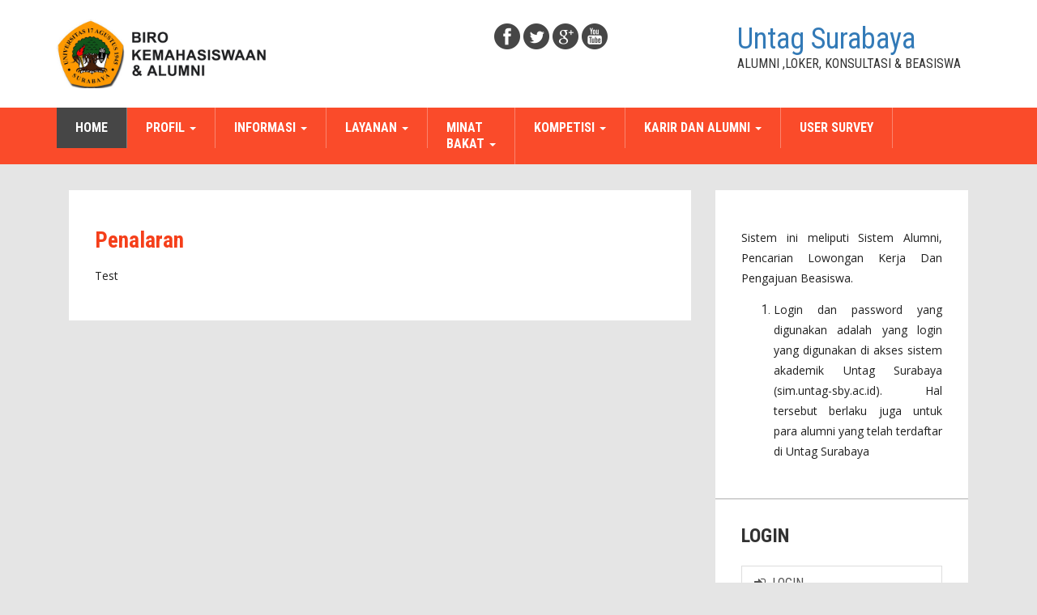

--- FILE ---
content_type: text/html; charset=UTF-8
request_url: https://kemahasiswaan.untag-sby.ac.id/web/halamanstatis/penalaran
body_size: 5528
content:
<!--
Author: W3layouts
Author URL: http://w3layouts.com
License: Creative Commons Attribution 3.0 Unported
License URL: http://creativecommons.org/licenses/by/3.0/
-->
<!DOCTYPE HTML>
<html>

<head>
	<title>B.K.A - BIRO KEMAHASISWAAN DAN ALUMNI</title>
	<meta name="viewport" content="width=device-width, initial-scale=1">
	<meta http-equiv="Content-Type" content="text/html; charset=utf-8" />
	<meta name="keywords" content="SISTEM KEMAHASISWAAN" />
	<script type="applijewelleryion/x-javascript"> addEventListener("load", function() { setTimeout(hideURLbar, 0); }, false); function hideURLbar(){ window.scrollTo(0,1); } </script>
	<link href="https://kemahasiswaan.untag-sby.ac.id/assets/bisnis/css/bootstrap.css" rel='stylesheet' type='text/css' />
	<!-- Custom Theme files -->
	<link href='//fonts.googleapis.com/css?family=Roboto+Condensed:400,700' rel='stylesheet' type='text/css'>
	<link href='//fonts.googleapis.com/css?family=Open+Sans' rel='stylesheet' type='text/css'>
	<link href="https://kemahasiswaan.untag-sby.ac.id/assets/bisnis/css/style.css" rel='stylesheet' type='text/css' />
	<link rel="stylesheet" href="https://kemahasiswaan.untag-sby.ac.id/assets/font-awesome-4.7.0/css/font-awesome.min.css">

	<script src="https://kemahasiswaan.untag-sby.ac.id/assets/bisnis/js/jquery-1.11.1.min.js"></script>
	<script src="https://kemahasiswaan.untag-sby.ac.id/assets/bisnis/js/bootstrap.min.js"></script>
	<meta property="og:image" content="https://kemahasiswaan.untag-sby.ac.id/assets/bisnis/images/untag.png">
	<meta name="google-site-verification" content="nOCi4a1CO4y9NErSaPcc_ueeECrFqLEuXUd0dBa_1Kk" />
</head>

<body>
	<link itemprop="thumbnailUrl" href="https://kemahasiswaan.untag-sby.ac.id/assets/bisnis/images/untag.png"> <span itemprop="thumbnail" itemscope itemtype="http://schema.org/ImageObject">
		<link itemprop="url" href="https://kemahasiswaan.untag-sby.ac.id/assets/bisnis/images/untag.png">
	</span>
	<!--start-main-->
	<div class="header">
		<div class="header-top">
			<div class="container">
				<div class="logo">
					<a href="web"><img src="https://kemahasiswaan.untag-sby.ac.id/assets/bisnis/images/untag.jpg" width="300" class="img-responsive" alt="" /></a>
				</div>
				<div class="social">
					<a>
						<h1>Untag Surabaya</h1>
					</a>
					<SPAN><SPAN>ALUMNI ,LOKER, KONSULTASI & BEASISWA</SPAN></SPAN>

				</div>
				<div class="social">
					<ul>
						<li><a href="#" class="facebook"> </a></li>
						<li><a href="#" class="facebook twitter"> </a></li>
						<li><a href="#" class="facebook chrome"> </a></li>
						<!--  <li><a href="#" class="facebook in"> </a></li>
                <li><a href="#" class="facebook beh"> </a></li>
                <li><a href="#" class="facebook vem"> </a></li> -->
						<li><a href="#" class="facebook yout"> </a></li>
					</ul>
				</div>
				<div class="clearfix"></div>
			</div>
		</div>

		<!--head-bottom-->
		<div class="head-bottom">
			<div class="container">
				<div class="navbar-header">
					<button type="button" class="navbar-toggle collapsed" data-toggle="collapse" data-target="#navbar" aria-expanded="false" aria-controls="navbar">
						<span class="sr-only">Toggle navigation</span>
						<span class="icon-bar"></span>
						<span class="icon-bar"></span>
						<span class="icon-bar"></span>
					</button>
				</div>
				<div id="navbar" class="navbar-collapse collapse">
					<ul class="nav navbar-nav">
						<li class="active"><a href="https://kemahasiswaan.untag-sby.ac.id/web">Home</a></li>
						<!--<li><a href="https://kemahasiswaan.untag-sby.ac.id/web/berita">Berita</a></li>-->


													<li class="dropdown"><a href="#" class="dropdown-toggle" data-toggle="dropdown" role="button" aria-haspopup="true" aria-expanded="false">PROFIL <span class="caret"></span></a>
								<ul class="dropdown-menu">
																				<li>
																									<a href="https://www.canva.com/design/DAGcUj3aUps/hddrvtLvlfe_T9tlhuMOKw/view?utm_content=DAGcUj3aUps&utm_cam">VISI MISI</a>
																							</li>

											<ul class="dropdown" style="list-style-type:none;">
																							</ul>

										




																				<li>
																									<a href="https://www.canva.com/design/DAGaF3GV9kk/1nU7OL6xpEFuHURrkw4mkg/view?utm_content=DAGaF3GV9kk&utm_cam">STRUKTUR ORGANISASI</a>
																							</li>

											<ul class="dropdown" style="list-style-type:none;">
																							</ul>

										




																				<li>
																									<a href="https://www.canva.com/design/DAGcUq4BUq0/FbUZxFB_LRL6fZWIU3-_zQ/view?utm_content=DAGcUq4BUq0&utm_cam">TUPOKSI</a>
																							</li>

											<ul class="dropdown" style="list-style-type:none;">
																							</ul>

										




									




									




									




									




									




									




									




									




									




									




									




									




									




									




									




									




									




									




									




									




									




									




									




									




									




									




									




									




									




									




									




									




									




									




									




									




									




									




									




																	</ul>
							</li>
																		<li class="dropdown"><a href="#" class="dropdown-toggle" data-toggle="dropdown" role="button" aria-haspopup="true" aria-expanded="false">INFORMASI <span class="caret"></span></a>
								<ul class="dropdown-menu">
									




									




									




									




									




									




									




									




									




									




									




									




									




									




									




									




									




									




									




																				<li>
																									<a href="https://kemahasiswaan.untag-sby.ac.id/web/kategori/pengumuman-akad">Pengumuman</a>
																							</li>

											<ul class="dropdown" style="list-style-type:none;">
																							</ul>

										




																				<li>
																									<a href="https://kemahasiswaan.untag-sby.ac.id/web/kategori/berita-akad">Berita</a>
																							</li>

											<ul class="dropdown" style="list-style-type:none;">
																							</ul>

										




									




									




									




																				<li>
																									<a href="https://drive.google.com/drive/folders/1Zx8A_lLjZFT9Xrk8LXXpZPih8YGRgoO8?usp=sharing">Unduh Sertifikat Kegiatan Kemahasiswaan</a>
																							</li>

											<ul class="dropdown" style="list-style-type:none;">
																							</ul>

										




									




									




									




									




									




									




									




									




									




									




									




									




									




																				<li>
																									<a href="https://www.canva.com/design/DAGfhKh4NX8/kcOOs_7poHxrzpwbgcuTaw/view?utm_content=DAGfhKh4NX8&utm_cam">Dokumentasi</a>
																							</li>

											<ul class="dropdown" style="list-style-type:none;">
																							</ul>

										




									




									




									




																	</ul>
							</li>
																		<li class="dropdown"><a href="#" class="dropdown-toggle" data-toggle="dropdown" role="button" aria-haspopup="true" aria-expanded="false">LAYANAN <span class="caret"></span></a>
								<ul class="dropdown-menu">
									




									




									




									




																				<li>
																									<a href="https://kemahasiswaan.untag-sby.ac.id/web/">Layanan Beasiswa</a>
																							</li>

											<ul class="dropdown" style="list-style-type:none;">
																									<li>
														
															<p style="font-family: 'Roboto Condensed', sans-serif;  font-size: 12px;"></span>&nbsp;&nbsp;&nbsp;&nbsp;<a href="https://drive.google.com/drive/folders/1vgQnYNs2pGQqKES_pvFFGYixer0_9-Zv?usp=sharing" style="color:red;">- SK Penerima Beasiswa</a></p>

																											</li>
																									<li>
														
															<p style="font-family: 'Roboto Condensed', sans-serif;  font-size: 12px;"></span>&nbsp;&nbsp;&nbsp;&nbsp;<a href="https://docs.google.com/spreadsheets/d/1OBOEXx-lZT4ScRgDPf3aKpA80vwVeART/edit?usp=sharing&ouid=11351" style="color:red;">- Daftar Penerima Beasiswa</a></p>

																											</li>
																							</ul>

										




									




									




									




									




									




									




									




									




									




																				<li>
																									<a href="https://vt.tiktok.com/ZSM6csMot/">Fasilitas Kegiatan Mahasiswa</a>
																							</li>

											<ul class="dropdown" style="list-style-type:none;">
																							</ul>

										




																				<li>
																									<a href="https://poli.untag-sby.ac.id/">Layanan Kesehatan</a>
																							</li>

											<ul class="dropdown" style="list-style-type:none;">
																							</ul>

										




									




									




																				<li>
																									<a href="https://point.untag-sby.ac.id">Layanan SIMPOINT</a>
																							</li>

											<ul class="dropdown" style="list-style-type:none;">
																									<li>
														
															<p style="font-family: 'Roboto Condensed', sans-serif;  font-size: 12px;"></span>&nbsp;&nbsp;&nbsp;&nbsp;<a href="https://drive.google.com/file/d/14OaFVgJERKHaDBmIj2qrdyvMr-NZikPT/view" style="color:red;">- Unduh Pedoman Simpoint</a></p>

																											</li>
																							</ul>

										




									




									




									




									




									




									




																				<li>
																									<a href="https://sim.untag-sby.ac.id/front/gate/index.php">Layanan Sistem Akademik</a>
																							</li>

											<ul class="dropdown" style="list-style-type:none;">
																							</ul>

										




									




									




																				<li>
																									<a href="https://www.canva.com/design/DAGWgYxTMQQ/mS1V5HA-rqxWx0PmbKYQIQ/view?utm_content=DAGWgYxTMQQ&utm_cam">Layanan Pendampingan Program Unggulan Dikti (PKM, P2MW dan PPK Ormawa)</a>
																							</li>

											<ul class="dropdown" style="list-style-type:none;">
																							</ul>

										




									




									




																				<li>
																									<a href="https://linktr.ee/kemahasiswaanuntagsby">Link Layanan Digital Lengkap</a>
																							</li>

											<ul class="dropdown" style="list-style-type:none;">
																							</ul>

										




									




									




									




																				<li>
																									<a href="https://drive.google.com/file/d/1wz0XfNsKsVf92lZ37d5mofsNtD25XcGU/view">SOP Layanan Kemahasiswaan</a>
																							</li>

											<ul class="dropdown" style="list-style-type:none;">
																							</ul>

										




									




									




									




																				<li>
																									<a href="https://drive.google.com/drive/folders/1Y0yTvymyPHTJY4ZyWoMTWJ6QlMVD1PZ1?usp=sharing">Layanan Apresiasi Mahasiswa Berprestasi</a>
																							</li>

											<ul class="dropdown" style="list-style-type:none;">
																							</ul>

										




									




									




																	</ul>
							</li>
																		<li class="dropdown"><a href="#" class="dropdown-toggle" data-toggle="dropdown" role="button" aria-haspopup="true" aria-expanded="false">MINAT<br>BAKAT <span class="caret"></span></a>
								<ul class="dropdown-menu">
									




									




									




																				<li>
																									<a href="https://www.canva.com/design/DAGcVSTN9Dw/4PqwxQ0uVtQROT9-9IX5ug/view?utm_content=DAGcVSTN9Dw&utm_cam">Organisasi Kemahasiswaan</a>
																							</li>

											<ul class="dropdown" style="list-style-type:none;">
																							</ul>

										




									




									




									




									




									




									




									




									




									




									




									




									




																				<li>
																									<a href="https://drive.google.com/file/d/1G_bU-pmrdgF-hic2oomEcP_b6T8HeIDq/view">Pedoman Kegiatan Ormawa</a>
																							</li>

											<ul class="dropdown" style="list-style-type:none;">
																							</ul>

										




									




									




									




									




									




									




									




									




									




									




																				<li>
																									<a href="https://lookerstudio.google.com/u/0/reporting/a137d95e-a724-4110-8e0d-641ab1824faa/page/pDP0D">Capaian Prestasi Mahasiswa</a>
																							</li>

											<ul class="dropdown" style="list-style-type:none;">
																							</ul>

										




									




																				<li>
																									<a href="https://drive.google.com/drive/folders/1cClvNgzPnoujudJaJS3Mx3NgSq_zsGP1?usp=sharing">SK Orkem 2025</a>
																							</li>

											<ul class="dropdown" style="list-style-type:none;">
																							</ul>

										




									




									




									




									




																				<li>
																									<a href="https://youtube.com/shorts/E2bE5Jc9iPA">LKMM 2025</a>
																							</li>

											<ul class="dropdown" style="list-style-type:none;">
																							</ul>

										




									




																				<li>
																									<a href="https://youtu.be/QXspxCJWLy4">Kewirausahaan</a>
																							</li>

											<ul class="dropdown" style="list-style-type:none;">
																							</ul>

										




									




									




									




									




																				<li>
																									<a href="https://lookerstudio.google.com/reporting/1c96b2af-9e4d-41ca-89f6-197171882d08">Pembinaan Mahasiswa dan Ormawa</a>
																							</li>

											<ul class="dropdown" style="list-style-type:none;">
																							</ul>

										




																	</ul>
							</li>
																		<li class="dropdown"><a href="#" class="dropdown-toggle" data-toggle="dropdown" role="button" aria-haspopup="true" aria-expanded="false">Kompetisi <span class="caret"></span></a>
								<ul class="dropdown-menu">
									




									




									




									




									




									




									




									




									




									




									




									




									




																				<li>
																									<a href="https://kemahasiswaan.untag-sby.ac.id/web/halamanstatis/kompetisi-mahasiswa">Kompetisi Puspresnas</a>
																							</li>

											<ul class="dropdown" style="list-style-type:none;">
																							</ul>

										




									




									




									




									




									




									




									




																				<li>
																									<a href="https://kemahasiswaan.untag-sby.ac.id/web/kategori/tingkat-nasional-akad">Tingkat Nasional</a>
																							</li>

											<ul class="dropdown" style="list-style-type:none;">
																							</ul>

										




																				<li>
																									<a href="https://kemahasiswaan.untag-sby.ac.id/web/kategori/tingkat-internasional-akad">Tingkat Internasional</a>
																							</li>

											<ul class="dropdown" style="list-style-type:none;">
																							</ul>

										




																				<li>
																									<a href="https://docs.google.com/forms/d/e/1FAIpQLSe6RGK24vmvGpA899UvtEbSwW3hhJBQhOS__nCza0PeGwrloQ/viewform">Upload Proposal Seleksi Internal P2MW 2025</a>
																							</li>

											<ul class="dropdown" style="list-style-type:none;">
																							</ul>

										




									




									




									




									




									




									




									




									




									




									




									




									




									




									




									




									




									




									




																	</ul>
							</li>
																		<li class="dropdown"><a href="#" class="dropdown-toggle" data-toggle="dropdown" role="button" aria-haspopup="true" aria-expanded="false">Karir dan Alumni <span class="caret"></span></a>
								<ul class="dropdown-menu">
									




									




									




									




									




									




									




									




									




									




									




									




									




									




									




									




									




									




									




									




									




									




									




									




									




									




									




									




									




									




																				<li>
																									<a href="https://pka.untag-sby.ac.id/">Pengembangan Diri dan Karir</a>
																							</li>

											<ul class="dropdown" style="list-style-type:none;">
																							</ul>

										




									




																				<li>
																									<a href="https://www.youtube.com/live/Ws5cf3acb8Y">Untag Career Fest</a>
																							</li>

											<ul class="dropdown" style="list-style-type:none;">
																							</ul>

										




																				<li>
																									<a href="https://bit.ly/datatracerstudyuntag">Tracer Study</a>
																							</li>

											<ul class="dropdown" style="list-style-type:none;">
																							</ul>

										




									




									




									




																				<li>
																									<a href="https://kemahasiswaan.untag-sby.ac.id/web/wa.me/6285231113842">Daftar Konseling</a>
																							</li>

											<ul class="dropdown" style="list-style-type:none;">
																							</ul>

										




									




									




									




									




																	</ul>
							</li>
																			<li>										<a href="https://zfrmz.com/8gQd2tJSk9gMuCT9z4xd">User Survey</a>
								</li>
																		

					<!--<li><a href="https://kemahasiswaan.untag-sby.ac.id/web/prestasi">Prestasi</a></li>-->




					</ul>

				</div><!--/.nav-collapse -->
			</div>
			</nav>
		</div>
		<!--head-bottom-->
	</div>
	<!-- banner -->

	<!-- technology -->
	<!-- technology -->
<div class="technology-1">
  <div class="container">
    <div class="col-md-9 technology-left">
      <div class="business">
        <div class=" blog-grid2">
          <img src="https://kemahasiswaan.untag-sby.ac.id/uploads/halamanstatis/" class="img-responsive" alt="">
          <div class="blog-text">
            <h5>Penalaran</h5>
            <p><p>Test</p>
</p>
          </div>
        </div>


      </div>
    </div>
    <!-- technology-right -->
    <div class="col-md-3 technology-right-1">
      <div class="blo-top">
        <div class="tech-btm">
          <p align="justify">
            Sistem ini meliputi Sistem Alumni, Pencarian Lowongan Kerja Dan Pengajuan Beasiswa.
          </p>
          <ol>
            <li>
              <p align="justify">Login dan password yang digunakan adalah yang login yang digunakan di akses sistem akademik Untag Surabaya (sim.untag-sby.ac.id). Hal tersebut berlaku juga untuk para alumni yang telah terdaftar di Untag Surabaya</p>
            </li>
          </ol>
        </div>
      </div>

      <div class="blo-top">
        <div class="tech-btm">
          <h4>LOGIN</h4>
          <a class="list-group-item" href="https://kemahasiswaan.untag-sby.ac.id/adminweb"><i class="fa fa-sign-in" aria-hidden="true"></i>&nbsp; LOGIN</a>
          <!--
          <div class="name">
            <div class="login-box-body">
              <p class="login-box-msg">Sign in untuk memulai session anda</p>
              <p class="login-box-msg"><b></b>
              <p>
              <form action="https://kemahasiswaan.untag-sby.ac.id/adminweb" method="post">
                <div class="form-group has-feedback">
                  <input name="user" type="text" class="form-control" placeholder="User ID">
                  <span class="glyphicon glyphicon-lock form-control-feedback"></span>
                </div>
                <div class="form-group has-feedback">
                  <input name="pass" type="password" class="form-control" placeholder="Password">
                  <span class="glyphicon glyphicon-lock form-control-feedback"></span>
                </div>
                <div class="row">
                  <div class="col-xs-8">
                    <div class="checkbox icheck">
                      <label>
                        <input type="checkbox"> ingat saya
                      </label>
                    </div>
                  </div>
           
                  <div class="col-xs-4">
                    <button name="login" type="submit" class="btn btn-warning btn-block btn-flat"><i class="fa fa-sign-in"></i> Sign In</button>
                  </div>
             
                </div>
              </form>

            </div>
          </div>
-->
          <div class="clearfix"> </div>
        </div>
      </div>
      <div class="blo-top">
        <div class="tech-btm">
          <img src="https://kemahasiswaan.untag-sby.ac.id/assets/bisnis/images/untag.png" class="img-responsive" alt="" />
        </div>
      </div>

      <div class="blo-top1">
        <div class="tech-btm">
          <h4>Informasi Paling Dicari </h4>


                      <div class="blog-grids">
              <div class="blog-grid-left">
                <a href="https://kemahasiswaan.untag-sby.ac.id/web/beritadetail/2029">
                  
                    <img class="thumbnail" src="https://kemahasiswaan.untag-sby.ac.id/uploads/berita/BIRO_KEMAHASISWAAN_DAN_ALUMNI_KIP-K.png" width="60" height="60">
                                  </a>
              </div>
              <div class="blog-grid-right">

                <h5><a href="https://kemahasiswaan.untag-sby.ac.id/web/beritadetail/2029">Seleksi Beasiswa KIP Kuliah Merdeka 2024</a> </h5>
              </div>
              <div class="clearfix"> </div>
            </div>
                      <div class="blog-grids">
              <div class="blog-grid-left">
                <a href="https://kemahasiswaan.untag-sby.ac.id/web/beritadetail/2249">
                  
                    <img class="thumbnail" src="https://kemahasiswaan.untag-sby.ac.id/uploads/berita/BKA_Stories_2025_(5)3.png" width="60" height="60">
                                  </a>
              </div>
              <div class="blog-grid-right">

                <h5><a href="https://kemahasiswaan.untag-sby.ac.id/web/beritadetail/2249">Pendaftaran KIP Kuliah Merdeka 2025 di UNTAG Surabaya TELAH DIBUKA!</a> </h5>
              </div>
              <div class="clearfix"> </div>
            </div>
                      <div class="blog-grids">
              <div class="blog-grid-left">
                <a href="https://kemahasiswaan.untag-sby.ac.id/web/beritadetail/1797">
                  
                    <img class="thumbnail" src="https://kemahasiswaan.untag-sby.ac.id/uploads/berita/Snapinsta_app_403976490_2805694299570731_1781547763060098685_n_1080.jpg" width="60" height="60">
                                  </a>
              </div>
              <div class="blog-grid-right">

                <h5><a href="https://kemahasiswaan.untag-sby.ac.id/web/beritadetail/1797">LOMBA ONLINE NASIONAL</a> </h5>
              </div>
              <div class="clearfix"> </div>
            </div>
                      <div class="blog-grids">
              <div class="blog-grid-left">
                <a href="https://kemahasiswaan.untag-sby.ac.id/web/beritadetail/1942">
                  
                    <img class="thumbnail" src="https://kemahasiswaan.untag-sby.ac.id/uploads/berita/WhatsApp_Image_2024-02-05_at_12_55_22_5ab979e3.jpg" width="60" height="60">
                                  </a>
              </div>
              <div class="blog-grid-right">

                <h5><a href="https://kemahasiswaan.untag-sby.ac.id/web/beritadetail/1942">UPLOAD PROPOSAL PKM 2024</a> </h5>
              </div>
              <div class="clearfix"> </div>
            </div>
                      <div class="blog-grids">
              <div class="blog-grid-left">
                <a href="https://kemahasiswaan.untag-sby.ac.id/web/beritadetail/1946">
                  
                    <img class="thumbnail" src="https://kemahasiswaan.untag-sby.ac.id/uploads/berita/PNG_(2).png" width="60" height="60">
                                  </a>
              </div>
              <div class="blog-grid-right">

                <h5><a href="https://kemahasiswaan.untag-sby.ac.id/web/beritadetail/1946">ENTREDEV ROADSHOW</a> </h5>
              </div>
              <div class="clearfix"> </div>
            </div>
                    <div class="clearfix"> </div>
        </div>
      </div>
    </div>


  </div>
  <div class="clearfix"></div>
  <!-- technology-right -->
</div>
</div>
<!-- technology -->	<!-- technology -->
	<!-- footer -->
	<div class="footer">
		<div class="container">
			<div class="col-md-3 footer-left">
				<h6>Hubungi Kami</h6>
				<h4>Biro Kemahasiswaan dan Alumni</h4>
				<p align="justify">Gedung Graha Widya Lantai 1<br>
					Jl. Semolowaru No. 45 Surabaya 60118<br>
					E-mail : kemahasiswaan@untag-sby.ac.id</p>
				<br>



			</div>
			<div class="col-md-5 footer-middle">
				<h6>Fakultas Untag</h6>

				<li><a href="https://fisip.untag-sby.ac.id">FAKULTAS ILMU SOSIAL DAN POLITIK</a></li>
				<li><a href="https://fe.untag-sby.ac.id">FAKULTAS EKONOMI Dan BISNIS</a></li>
				<li><a href="https://fh.untag-sby.ac.id">FAKULTAS HUKUM</a></li>
				<li><a href="https://ft.untag-sby.ac.id">FAKULTAS TEKNIK</a></li>
				<li><a href="https://psikologi.untag-sby.ac.id">FAKULTAS PSIKOLOGI</a></li>
				<li><a href="https://sastra.untag-sby.ac.id">FAKULTAS ILMU BUDAYA</a></li>
				<li><a href="https://fv.untag-sby.ac.id">FAKULTAS VOKASI</a></li>

			</div>
			<div class="col-md-4 footer-right">
				

				<h6>Statistik Pengunjung</h6>
				<p>
					<!--
		<TABLE id="foot-table-list" style="  color: white;">
		<tr> 
		   <td><i class="fa fa-user" aria-hidden="true"></i> Pengunjung Hari ini</td>
		   <td>&nbsp;</td>
		   <td> orang</td>
		</tr>
		<tr>
		   <td><i class="fa fa-group" aria-hidden="true"></i> Total Pengunjung</td> 
		   <td>&nbsp;&nbsp;:&nbsp;&nbsp;</td>
		   <td> orang</td>
		</tr>
		<tr>
		   <td><i class="fa fa-bar-chart" aria-hidden="true"></i> Pengunjung Online</td>
		   <td>&nbsp;&nbsp;:&nbsp;&nbsp;</td>
		   <td> orang</td>
		</tr>
		</TABLE>
		-->

					<!-- Histats.com  (div with counter) -->
				<div id="histats_counter"></div>
				<!-- Histats.com  START  (aync)-->
				<script type="text/javascript">
					var _Hasync = _Hasync || [];
					_Hasync.push(['Histats.start', '1,4785920,4,429,112,75,00011111']);
					_Hasync.push(['Histats.fasi', '1']);
					_Hasync.push(['Histats.track_hits', '']);
					(function() {
						var hs = document.createElement('script');
						hs.type = 'text/javascript';
						hs.async = true;
						hs.src = ('//s10.histats.com/js15_as.js');
						(document.getElementsByTagName('head')[0] || document.getElementsByTagName('body')[0]).appendChild(hs);
					})();
				</script>
				<noscript><a href="/" target="_blank"><img src="//sstatic1.histats.com/0.gif?4785920&101" alt="" border="0"></a></noscript>
				<!-- Histats.com  END  -->
				</p>




			</div>


			<div class="clearfix"></div>
		</div>
	</div>
	<!-- footer -->
	<!-- footer-bottom -->
	<div class="foot-nav">
		<div class="container">
			<ul>

				<div class="clearfix"></div>
			</ul>
		</div>
	</div>
	<!-- footer-bottom -->
	<div class="copyright">
		<div class="container">

			Page rendered in <b>0.0498</b> seconds. Version <b>4.0</b>
			K0pl4kC1 |
			Copyright © 2017
			<p>© 2016 Business_Blog. All rights reserved | Template by <a href="http://w3layouts.com/">W3layouts</a></p>
		</div>
	</div>


</body>

</html>

--- FILE ---
content_type: text/css
request_url: https://kemahasiswaan.untag-sby.ac.id/assets/bisnis/css/style.css
body_size: 4740
content:
/*--
Author: W3layouts
Author URL: http://w3layouts.com
License: Creative Commons Attribution 3.0 Unported
License URL: http://creativecommons.org/licenses/by/3.0/
--*/

html,
body {
    font-family: 'Roboto Condensed', sans-serif;
    font-size: 100%;
    background: #e5e5e5;
}

body a,
.grid_1,
plan_1,
plan_1.one,
plan_1.two,
i.icon1,
i.icon2,
i.icon3,
i.icon4,
i.icon5,
i.icon6 {
    transition: 0.5s all;
    -webkit-transition: 0.5s all;
    -moz-transition: 0.5s all;
    -o-transition: 0.5s all;
    -ms-transition: 0.5s all;
}

@font-face {
    font-family: 'Raleway-Regular';
    src: url(../fonts/Raleway-Regular.ttf)format('truetype');
}

a:hover {
    text-decoration: none;
}

input[type="button"],
input[type="submit"],
li.parallelogram {
    transition: 0.5s all;
    -webkit-transition: 0.5s all;
    -moz-transition: 0.5s all;
    -o-transition: 0.5s all;
    -ms-transition: 0.5s all;
}

h1,
h2,
h3,
h4,
h5,
h6 {
    margin: 0;
    font-family: 'Roboto Condensed', sans-serif;
}

p {
    margin: 0;
    font-family: 'Open Sans', sans-serif;
}

ul {
    margin: 0;
    padding: 0;
}

label {
    margin: 0;
}

.header-top {
    padding: 1.5em 0;
    background: #fff;
}


/*--logo--*/

.logo {
    float: left;
}

.logo a {
    display: block;
}

.logo a h1 {
    font-size: 2em;
    font-weight: 700;
    color: #fff;
    background: #464646;
    padding: 0.2em 0.5em;
}

.logo a h1:hover {
    text-decoration: none;
}


/*--logo--*/


/*--social--*/

.social {
    float: right;
    width: 26.33%;
    padding: 0.32em 0;
}

.social ul {
    padding: 0;
    margin: 0;
}

.social ul li {
    display: inline-block;
    margin: 0;
}

.social ul li a.facebook {
    background: url(../images/social.png) no-repeat 0px 0px;
    width: 32px;
    height: 32px;
    display: block;
}

.social ul li a.twitter {
    background: url(../images/social.png) no-repeat -34px 0px;
}

.social ul li a.chrome {
    background: url(../images/social.png) no-repeat -68px 0px;
}

.social ul li a.in {
    background: url(../images/social.png) no-repeat -102px 0px;
}

.social ul li a.beh {
    background: url(../images/social.png) no-repeat -136px 0px;
}

.social ul li a.vem {
    background: url(../images/social.png) no-repeat -169px 0px;
}

.social ul li a.yout {
    background: url(../images/social.png) no-repeat -202px 0px;
}

.social ul li a.facebook:hover {
    opacity: .5;
}


/*--social--*/


/*--search--*/

.search {
    float: right;
    width: 25%;
    margin: 0.2em 0;
}

.search {
    position: relative;
    border: 2px solid #333333;
    padding: 0.5em 0;
    background: #fff;
}

.search input[type="text"] {
    width: 80%;
    outline: none;
    padding: 0em 0.6em;
    font-size: 1em;
    color: #333333;
    position: relative;
    border: none;
}

.search input[type="submit"] {
    background: url(../images/search-icon.png) no-repeat 0px 2px #fff;
    border: none;
    height: 26px;
    width: 26px;
    display: inline-block;
    position: absolute;
    outline: none;
    cursor: pointer;
    top: 6px;
    right: 2px;
}


/*--search--*/

.logo a span {
    font-size: 0.9em;
    margin-left: 5em;
    padding-top: 0.5em;
}

.head-bottom {
    background: #fa4b2a;
}


/*--navigation--*/

ul.nav.navbar-nav li.active a {
    background: #464646 ! important;
    color: #fff ! important;
    text-transform: uppercase ! important;
    font-weight: 700;
}

ul.nav.navbar-nav li a:hover {
    background: #464646 ! important;
    color: #fff ! important;
}

ul.nav.navbar-nav li a {
    color: #fff ! important;
    text-transform: uppercase ! important;
    font-weight: 700 ! important;
    padding: 15px 23px ! important;
    border-right: 1px solid rgba(255, 255, 255, 0.32) ! important;
    font-size: 1em;
}

.head-bottom ul.dropdown-menu li a {
    color: #000 ! important;
    padding: 8px 15px ! important;
    font-size: 0.9em ! important;
}

.navbar-collapse {
    padding-left: 0px ! important;
    padding-right: 0px ! important;
}

.collapse {
    display: none;
}


/*--navigation--*/


/*--banner--*/

.banner {
    background: url(../images/banner.jpg) no-repeat 0px 0px;
    background-size: cover;
    -webkit-background-size: cover;
    -o-background-size: cover;
    -ms-background-size: cover;
    -moz-background-size: cover;
    min-height: 550px;
}

.banner a {
    font-size: 1em;
    color: #fff;
    font-weight: 600;
    padding: 0.8em 2em;
    border: 2px solid #fff;
    background: rgba(255, 255, 255, 0.32);
}

.banner a:hover {
    border: 2px solid #464646;
    color: #fff;
    background: rgba(70, 70, 70, 0.67);
}

.banner h2 {
    font-size: 2.5em;
    font-weight: 600;
    color: #fff;
}

.banner {
    padding: 10em 0 0;
    text-align: center;
}

.banner p {
    font-size: 1.2em;
    color: rgba(255, 255, 255, 0.46);
    font-weight: 400;
    line-height: 1.8em;
    margin: 1em auto 2em;
    width: 70%;
}


/*--banner--*/


/*--technology-left--*/

.blog-poast-info {
    border-top: 1px solid #aeaeae;
    padding: 1em 0;
    text-align: left;
}

.blog-poast-info ul li {
    display: inline-table;
    margin-right: 1em;
}

.blog-poast-info ul li {
    color: #000;
    font-size: 0.8125em;
    vertical-align: middle;
}

.blog-poast-info li i {
    font-size: 1.5em;
    color: #aeaeae;
    margin-right: 0.3em;
    margin-top: 0px;
    vertical-align: middle;
}

i.glyphicon.glyphicon-comment {
    vertical-align: middle;
}

.blog-poast-info ul li a {
    color: #000;
    transition: 0.5s all;
    -webkit-transition: 0.5s all;
    -moz-transition: 0.5s all;
    -o-transition: 0.5s all;
    vertical-align: middle;
}

.blog-poast-info ul li a:hover {
    text-decoration: none;
}

.blog-poast-info ul li a:hover {
    color: #fa4b2a;
}

.blog-section {
    padding: 4em 0;
    position: relative;
}

.tc-ch h3 a {
    color: #fa4b2a;
    font-weight: 700;
    font-family: 'Roboto Condensed', sans-serif;
}

.tc-ch p {
    color: #777;
    font-size: 0.875em;
    line-height: 1.8em;
    margin: 1em 0;
}

.tc-ch h3 {
    margin: 0.5em 0 0;
    font-size: 1.7em;
}

.tc-ch {
    background: #fff;
    padding: 2em;
    margin-bottom: 1em;
    position: relative;
}

a.blog {
    position: absolute;
    top: 4em;
    background: #386ecf;
    padding: 0.3em 1.8em;
    color: #fff;
}

a.blog.pink {
    background: #d43d7d;
}

a.blog.gren {
    background: #42d948;
}

a.blog.orn {
    background: #c75830;
}

.tech-no {
    position: absolute;
    top: -33px;
}

.technology {
    min-height: 203em;
}

.tc-ch {
    float: left;
    width: 92%;
}

.soci {
    float: left;
    padding-top: 2.025em;
}

.soci li {
    display: block;
}

.soci ul li a.facebook-1 {
    background: url(../images/111.png) no-repeat 0px 0px;
    width: 42px;
    height: 42px;
    display: block;
}

.soci ul li a.twitter {
    background: url(../images/111.png) no-repeat -42px 0px;
}

.soci ul li a.chrome {
    background: url(../images/111.png) no-repeat -84px 0px;
}

i.glyphicon.glyphicon-envelope {
    background: #738a8d;
    width: 42px;
    height: 42px;
    top: -1px;
    text-align: center;
    padding: 0.5em 0;
    color: #fff;
    font-size: 1.3em;
}

i.glyphicon.glyphicon-print {
    background: #738a8d;
    width: 42px;
    height: 42px;
    top: -1px;
    text-align: center;
    padding: 0.5em 0;
    color: #fff;
    font-size: 1.3em;
}

i.glyphicon.glyphicon-plus {
    background: #f8694d;
    width: 42px;
    height: 42px;
    top: -1px;
    text-align: center;
    padding: 0.5em 0;
    color: #fff;
    font-size: 1.3em;
}


/*--technology-left--*/


/*--technology-right--*/

.blo-top form input[type="text"] {
    width: 100%;
    color: #333333 ! important;
    outline: none;
    font-size: 16px;
    padding: .5em;
    border: 2px solid #333333;
    -webkit-appearance: none;
}

.blo-top form input[type="submit"] {
    background: #f53f1a;
    padding: .3em 1em;
    color: #fff;
    font-size: 14px;
    font-weight: 400;
    display: block;
    outline: none;
    border: none;
    width: 100%;
}

.blo-top form input[type="submit"]:hover {
    background: #333333;
}

.button {
    margin: 1em 0 0;
    float: left;
}

.blog-grid-left {
    float: left;
    width: 36%;
}

.blog-grid-center {
    float: left;
    width: 100%;
}

.blog-grid-right {
    float: left;
    width: 60%;
    margin-left: 0.5em;
}

.tech-btm p {
    margin: 1em 0;
    font-size: 0.875em;
    color: #777;
    line-height: 1.8em;
}

.tech-btm h4 {
    font-size: 1.5em;
    color: #333333;
    font-weight: 700;
    margin-bottom: 1em;
}

.tech-btm h5 {
    font-size: 1.1em;
    line-height: 1.4em;
    font-weight: 700;
}

.blog-grid-right h5 a {
    color: #4A4747;
}

.blo-top {
    border-bottom: 1px solid #aeaeae;
}

.tech-btm {
    padding: 2em;
    background: #fff;
}

.technology-right {
    width: 30%
}

.technology-right-1 {
    width: 30%;
}

.technology-left {
    width: 70%
}

.blog-grids {
    border-bottom: 1px dotted #aeaeae;
    /*padding: 1.3em 0;*/
    padding: 0.5em 0;
}


/*--technology-right--*/


/*--footer--*/

.footer {
    background: #121212;
    padding: 3em 0;
}

.footer h6 {
    font-size: 1.7em;
    background: #fa4b2a;
    padding: 0.5em 1.7em;
    font-weight: 700;
    color: #fff;
}

.footer p {
    font-size: 0.875em;
    color: #fff;
    margin: 1em 0;
    line-height: 1.8em;
}

.footer-middle p {
    margin: 0;
}

.footer-middle a {
    color: #fa4b2a;
}

.footer h4 {
    font-size: 1.7em;
    color: #fff;
    border-bottom: 1px solid #fff;
    width: 89%;
    margin-bottom: 1em;
}

.mid-btm {
    margin-bottom: 1em;
}

.footer-middle {
    padding-left: 10em;
}

.footer-right li a {
    color: #fff;
    font-size: 0.875em;
    line-height: 1.8em;
}

.footer-right li a:hover {
    color: #fa4b2a;
}

.footer-right li {
    display: block;
}

.footer-right {
    padding-left: 8em;
}


/*--footer--*/


/*--footer-bottom--*/

.foot-nav ul li {
    display: inline-block;
    float: left;
}

.foot-nav li a {
    color: #fff;
    font-size: 1em;
    padding: 0.5em 1em;
    text-decoration: none;
    font-weight: 700;
}

.foot-nav {
    background: #fa4b2a;
}

.foot-nav ul {
    padding: 0.65em 0;
}

.foot-nav li a {
    color: #fff;
    font-size: 0.95em;
    padding: 0.7em 1.5em;
    text-decoration: none;
    font-weight: 500;
    text-transform: uppercase;
    border-right: 1px solid rgba(255, 255, 255, 0.32) ! important;
}


/*--footer-bottom--*/

.copyright {
    background: #fece14;
    padding: 1em 0;
    text-align: center;
}

.banner1 {
    background: url(../images/banner.jpg) no-repeat 0px 0px;
    background-size: cover;
    -webkit-background-size: cover;
    -o-background-size: cover;
    -ms-background-size: cover;
    -moz-background-size: cover;
    min-height: 300px;
}

.technology-1 {
    margin: 2em 0;
}

.vide {
    padding: 2em;
    background: #fff;
    margin-bottom: 1em;
}

.vide-1 {
    padding: 2em 2em 1.6em;
    background: #fff;
}

.rev-img {
    float: left;
    width: 40%;
}

.rev-info {
    float: right;
    width: 57%;
}

.rev h3 {
    margin: 0 ! important;
}

.rev {
    margin-bottom: 1.6em;
}

.technology-1 h3 {
    margin: 0.5em 0 0;
    font-size: 1.7em;
}

.technology-1 h3 a {
    color: #fa4b2a;
    font-weight: 700;
    font-family: 'Roboto Condensed', sans-serif;
}

.technology-1 p {
    color: #1F1F1F;
    font-size: 0.875em;
    line-height: 1.8em;
    margin: 1em 0;
}


/*--business--*/

.business {
    padding: 2em 2em 1.8em;
    background: #fff;
}

.business li {
   # display: block;
}

.business li a {
    color: #333333;
    font-size: 1em;
    line-height: 2em;
}

.business h3 {
    color: #f53f1a;
    font-size: 1.7em;
    font-weight: 700;
    margin: 0 0 0.5em;
}

.business h2 {
    color: #f53f1a;
    font-size: 1.7em;
    font-weight: 700;
    margin: 0.5em 0;
}

.business h2 a {
    color: #f53f1a;
}

.business h4 {
    color: #f53f1a;
    font-size: 1.7em;
    font-weight: 700;
    margin: 0.5em 0;
    text-align: center;
}

.business-bottom {
    margin-top: 3em;
}

.business-top {
    padding-bottom: 3em;
    border-bottom: 1px solid #aeaeae;
}


/*--business--*/

.design-left {
    margin-top: 2em;
}

.design-top {
    margin-top: 3.7em;
}

.rev-1 {
    padding-bottom: 2em;
    margin-bottom: 1.55em;
    border-bottom: 1px solid #aeaeae;
}


/*--contact--*/

.map iframe {
    width: 100%;
    height: 400px;
}

.contact-grids h2 {
    color: #ed645c;
    font-weight: 600;
    margin-bottom: 0.5em;
    font-size: 2.1em;
    margin-top: 1.5em;
    font-family: 'Audiowide', cursive;
}

.contact-grids p.design {
    margin: .2em 0 0 0;
    color: #999999;
    font-size: 25px;
    text-align: center;
    font-weight: 300;
}

.contact-grid {
    float: left;
    width: 25%;
    text-align: center;
}

.contact-grid p {
    color: #898888;
    font-size: 15px;
    margin: 1em 0 0;
}

.contact-grid p span {
    display: block;
    margin: .3em 0 0;
}

.glyphicon-phone-alt:before,
.glyphicon-map-marker:before {
    color: #C2C4C5;
    font-size: 22px;
}

.glyphicon-envelope2:before {
    content: "\2709";
    color: #C2C4C5;
    font-size: 22px;
}

.contact-grid p a {
    color: #898888;
    font-size: 15px;
}

.contact-grid p a:hover {
    text-decoration: none;
    color: #7EC259;
}

.contact-grid:nth-child(2) {
    margin: 0 4em;
}

.contact-grids input[type="text"],
.contact-grids textarea {
    outline: none;
    border: 1px solid #a1a1a1;
    background: none;
    padding: 15px 10px;
    font-size: 15px;
}

.contact-grids input[type="text"] {
    width: 32%;
    float: left;
}

.contact-grids input[type="text"]:nth-child(2) {
    margin: 0 0.8em;
}

.contact-grids textarea {
    width: 100%;
    height: 285px;
    margin: 1.5em 0;
    resize: none;
}

.contact-grids input[type="submit"] {
    outline: none;
    border: none;
    background: #f53f1a;
    width: 16%;
    display: block;
    padding: 8px 0px;
    border: 2px solid #f53f1a;
    color: #fff;
    font-size: 16px;
    font-weight: 700;
    transition: .5s all;
    -webkit-transition: .5s all;
    -moz-transition: .5s all;
    -o-transition: .5s all;
    -ms-transition: .5s all;
}

.contact-grids input[type="submit"]:hover {
    background: #fff;
    color: #333333;
    border: 2px solid #333333;
}

.contact-icons {
    padding: 3em 0 4em;
}

.map {
    margin-top: 3em;
}

span.glyphicon.glyphicon-download-alt,
span.glyphicon.glyphicon-file,
span.glyphicon.glyphicon-qrcode,
span.glyphicon.glyphicon-globe,
span.glyphicon.glyphicon-screenshot,
span.glyphicon.glyphicon-link,
span.glyphicon.glyphicon-share,
span.glyphicon.glyphicon-record {
    font-size: 4em;
    padding-top: 0.25em;
}

.servc-grid-right h4 {
    text-align: left;
    margin: 0;
}

.servc-grid {
    margin-bottom: 2.22em;
}

.grid_3.grid_5 {
    margin-top: 2em;
}


/*--single--*/

h4.media-heading {
    font-size: 1.5em;
    color: #333333;
    text-align: left;
    margin: 0;
    font-weight: 400;
}

.media-body p {
    color: #9E9E9E;
    font-size: 0.875em;
    line-height: 1.8em;
}

.comment-bottom input[type="text"],
.comment-bottom textarea {
    background: none;
    width: 100%;
    outline: none;
    border: 1px solid #e2e2e2;
    padding: 1em 0.8em;
    font-size: 1em;
    color: #e2e2e2;
    margin: 0 0 0.7em;
    float: left;
}

.comment-bottom textarea {
    resize: none;
    margin: 0em 0 0.5em;
    min-height: 180px;
    -webkit-appearance: none;
}

.comment-bottom input[type="submit"] {
    width: 11%;
    font-size: 1.1em;
    background: #fa4b2a;
    padding: 0.5em 1em;
    text-align: center;
    color: #fff;
    border: none;
    outline: none;
    margin: 0 auto;
    transition: 0.5s all;
    -webkit-transition: 0.5s all;
    -o-transition: 0.5s all;
    -ms-transition: 0.5s all;
    -moz-transition: 0.5s all;
    cursor: pointer;
}

.comment-bottom input[type="submit"]:hover {
    background: #333333;
}

.comment h3,
.comment-top h2 {
    color: #f53f1a;
    font-size: 2.5em;
    text-align: left;
    padding: 0 0 0.5em;
    font-weight: 400;
}

.comment {
    padding: 3em 0 0;
}

.blog-text h5 {
    font-size: 1.7em;
    margin: 0.6em 0;
    color: #f53f1a;
    font-weight: 700;
}


/*--//single--*/

.nav .open>a,
.nav .open>a:hover,
.nav .open>a:focus {
    background-color: #464646 ! important;
}

.copyright p {
    font-size: 0.875em;
    color: #000;
    line-height: 1.8em;
}

.copyright p a {
    color: #000;
    font-weight: 700;
}

.copyright p a:hover {
    color: #fa4b2a;
}


/*-- responsive-design --*/

@media (max-width: 1024px) {
    ul.nav.navbar-nav li a {
        padding: 15px 14px ! important;
    }
    .banner {
        padding: 8em 0 0;
    }
    .banner h2 {
        font-size: 2em;
    }
    .banner p {
        font-size: 1em;
    }
    .banner {
        min-height: 500px;
    }
    .tech-btm h4 {
        font-size: 1.17em;
        margin-bottom: 0.5em;
    }
    .blog-grid-right {
        width: 59%;
    }
    .tech-btm h5 {
        font-size: 0.9em;
    }
    .footer h6 {
        font-size: 1.5em;
    }
    .footer-middle {
        padding-left: 7em;
    }
    .footer-right {
        padding-left: 6em;
    }
    .footer h4 {
        font-size: 1.6em;
    }
    .foot-nav li a {
        padding: 0.7em 1.15em;
    }
    .technology {
        min-height: 200em;
    }
    .comment-bottom input[type="submit"] {
        width: 16%;
        font-size: 1em;
        padding: 0.4em 1em;
    }
    .contact-grid p {
        font-size: 13px;
    }
    .contact-grids input[type="text"]:nth-child(2) {
        margin: 0 0.7em;
    }
}


/*-- responsive-design --*/

@media (max-width: 966px) {
    ul.nav.navbar-nav li a {
        padding: 12px 5px ! important;
        font-size: 0.95em;
    }
    .search {
        width: 23%;
    }
    .social {
        width: 36.33%;
    }
    .logo a h1 {
        font-size: 1.8em;
    }
    .technology-left {
        width: 70%;
        float: left;
    }
    .technology-right {
        width: 30%;
        float: right;
    }
    .tc-ch {
        float: left;
        width: 91%;
        padding: 1em;
    }
    .tech-btm {
        padding: 1em;
    }
    .tech-btm h4 {
        text-align: center;
        line-height: 1.2em;
    }
    .tech-btm p {
        font-size: 0.8125em;
        line-height: 1.5em;
    }
    .tc-ch p {
        font-size: 0.8125em;
        line-height: 1.5em;
    }
    .blog-poast-info li i {
        font-size: 1.1em;
        margin-top: -3px;
    }
    .blog-poast-info ul li {
        margin-right: 0.3em;
    }
    .blog-grid-right {
        width: 58%;
    }
    .tech-btm h5 {
        font-size: 0.875em;
    }
    .technology {
        min-height: 164em;
    }
    .footer-left {
        float: left;
        width: 33.33%;
    }
    .footer-middle {
        padding-left: 3em;
        float: left;
        width: 33.33%;
    }
    .footer-right {
        padding-left: 3em;
        float: left;
        width: 33.33%;
    }
    .footer p {
        font-size: 0.8125em;
        line-height: 1.5em;
    }
    .footer-right li a {
        font-size: 0.825em;
    }
    .footer h6 {
        font-size: 1.3em;
        padding: 0.5em 1em;
    }
    .footer {
        padding: 3em 0 2em;
    }
    .foot-nav li a {
        padding: 0.7em 0.6em;
        font-size: 0.9em;
    }
    .technology-1 p {
        font-size: 0.8125em;
    }
    .technology-1 h3 {
        font-size: 1.5em;
    }
    .vide {
        padding: 1em;
    }
    .technology-right-1 {
        width: 30%;
        float: right;
    }
    .vide-1 {
        padding: 1em 1em;
    }
    .business {
        padding: 1em 1em 1em;
    }
    .comment h3,
    .comment-top h2 {
        font-size: 2em;
    }
    h4.media-heading {
        font-size: 1.3em;
    }
    .contact-grids input[type="text"]:nth-child(2) {
        margin: 0 0.5em;
    }
    .contact-grid {
        width: 31%;
    }
    .contact-grid:nth-child(2) {
        margin: 0 0em;
    }
}


/*-- responsive-design --*/

@media (max-width: 768px) {
    .banner {
        min-height: 440px;
        padding: 6em 0 0;
    }
    span.glyphicon.glyphicon-file,
    span.glyphicon.glyphicon-qrcode,
    span.glyphicon.glyphicon-globe,
    span.glyphicon.glyphicon-screenshot,
    span.glyphicon.glyphicon-link,
    span.glyphicon.glyphicon-share,
    span.glyphicon.glyphicon-record {
        font-size: 3em;
    }
    .business-left {
        margin-top: 2em;
    }
}


/*-- responsive-design --*/

@media (max-width: 736px) {
    .logo a h1 {
        font-size: 1.4em;
        margin-top: 0.2em;
    }
    .social {
        width: 42.33%;
    }
    .header-top {
        padding: 1em 0;
    }
    .banner {
        min-height: 330px;
        padding: 4em 0 0;
    }
    .banner h2 {
        font-size: 1.7em;
    }
    .banner p {
        font-size: 0.875em;
        width: 100%;
    }
    .technology-left {
        width: 100%;
    }
    .technology-right {
        width: 100%;
        float: none;
    }
    .technology-right {
        width: 100%;
        float: none;
        margin: 183em 0 0;
    }
    .tech-btm {
        padding: 2em;
    }
    .footer {
        margin-top: 2em;
    }
    .footer h6 {
        font-size: 1.2em;
        padding: 0.5em 0.3em;
    }
    .footer h4 {
        font-size: 1.5em;
    }
    .blog-grid-left {
        float: left;
        width: 18%;
    }
    .tc-ch {
        float: left;
        width: 91.5%;
        padding: 2em;
    }
    .navbar-nav {
        margin: 7.5px 0px;
    }
    .technology-right-1 {
        width: 100%;
        float: right;
        margin-top: 1em;
    }
    .banner1 {
        min-height: 150px;
    }
    .navbar-toggle .icon-bar {
        background: #fff ! important;
    }
    .foot-nav li a {
        padding: 0.5em 0.6em;
        font-size: 0.85em;
    }
}


/*-- responsive-design --*/

@media (max-width: 667px) {
    .foot-nav li a {
        padding: 0.5em 0.4em;
    }
}


/*-- responsive-design --*/

@media (max-width: 600px) {
    .foot-nav li a {
        padding: 0.5em 0.2em;
    }
}


/*-- responsive-design --*/

@media (max-width: 568px) {
    .logo {
        float: left;
        width: 40%;
        text-align: center;
    }
    .social {
        width: 100%;
        float: right;
        text-align: right;
        margin-top: 1em;
        padding: 0;
    }
    .logo a h1 {
        margin-top: 0;
        padding: 0.35em 0.5em;
    }
    .search {
        width: 40%;
    }
    .banner {
        padding: 3em 0 0;
    }
    .rev-img {
        float: left;
        width: 100%;
    }
    .rev-info {
        float: right;
        width: 100%;
        margin-top: 1em;
    }
    .contact-grid {
        width: 100%;
        margin-bottom: 1em;
        text-align: left;
    }
    .contact-icons {
        padding: 1em 0 1em;
    }
    .contact-grids input[type="text"] {
        width: 100%;
        float: left;
        margin-bottom: 0.5em;
    }
    .contact-grids input[type="text"]:nth-child(2) {
        margin: 0 0 0.5em;
    }
    .contact-grids textarea {
        height: 200px;
    }
    .contact-grids input[type="submit"] {
        width: 31%;
        padding: 7px 0px;
    }
    .foot-nav li a {
        font-size: 0.8em;
    }
}


/*-- responsive-design --*/

@media (max-width: 480px) {
    .footer-left {
        float: none;
        width: 100%;
    }
    .footer-middle {
        float: none;
        width: 100%;
        margin: 1.5em 0;
        padding-left: 1em;
    }
    .footer-right {
        float: none;
        width: 100%;
        padding-left: 1em;
    }
    .technology-1 h3 {
        font-size: 1.2em;
    }
    .servc-grid-left {
        float: left;
        width: 100%;
        text-align: center;
        padding: 0;
        margin-bottom: 1em;
    }
    .servc-grid-right {
        float: left;
        width: 100%;
        padding: 0;
    }
    .servc-grid {
        margin-bottom: 1em;
    }
    .servc-grid-right h4 {
        font-size: 1.5em;
    }
    .blog-text h5 {
        font-size: 1.4em;
    }
    .business li a {
        font-size: 0.875em;
    }
    .map iframe {
        width: 100%;
        height: 210px;
    }
    .map {
        margin-top: 2em;
    }
    .foot-nav ul li {
        margin-bottom: 0.5em;
    }
    .foot-nav li a {
        padding: 0.5em 0.84em;
        border-right: none ! important;
    }
}


/*-- responsive-design --*/

@media (max-width: 414px) {
    .tc-ch {
        float: left;
        width: 87.5%;
        padding: 1em;
    }
    .banner h2 {
        font-size: 1.2em;
    }
    .banner p {
        font-size: 0.8em;
        line-height: 1.4em;
    }
    .banner {
        min-height: 280px;
    }
    .banner a {
        font-size: 0.9em;
        padding: 0.5em 1em;
    }
    .tech-btm {
        padding: 1em;
    }
    .logo {
        width: 46%;
    }
    .logo a h1 {
        padding: 0.6em 0.5em;
        font-size: 1.2em;
    }
    .vide iframe {
        min-height: 150px ! important;
    }
    .servc-grid-right h4 {
        font-size: 1.25em;
    }
    .media-left,
    .media-right,
    .media-body {
        float: left ! important;
        width: 100% ! important;
    }
    h4.media-heading {
        text-align: left;
        margin: 1em 0;
    }
    .comment-bottom input[type="submit"] {
        width: 25%;
    }
    .business h2 {
        font-size: 1.4em;
    }
    .design-top {
        margin-top: 1.7em;
    }
}


/*-- responsive-design --*/

@media (max-width: 384px) {
    .logo {
        width: 50%;
    }
    .logo a h1 {
        font-size: 1.2em;
        padding: 0.55em 0.5em;
    }
    .search {
        margin: 0;
    }
    .tc-ch {
        width: 86.5%;
    }
    .foot-nav li a {
        padding: 0.5em 0.55em;
    }
}


/*-- responsive-design --*/

@media (max-width: 320px) {
    .logo a h1 {
        font-size: 1em;
        padding: 0.5em 0.5em;
    }
    .search {
        width: 43%;
        border: 1px solid #333333;
        padding: 0.3em 0;
    }
    .social {
        text-align: center;
    }
    .header-top {
        padding: 0.8em 0 0;
    }
    .search input[type="submit"] {
        top: 2px;
    }
    .banner {
        padding: 2em 0 0;
    }
    .navbar-toggle {
        margin-top: 4px;
        margin-bottom: 4px;
    }
    .technology-left {
        padding: 0;
    }
    .tc-ch {
        width: 84.6%;
    }
    .tech-no {
        top: -23px;
    }
    .banner p {
        margin: 1em auto 1.5em;
    }
    .banner a {
        font-size: 0.85em;
        padding: 0.4em 0.8em;
    }
    .soci {
        padding-top: 1.42em;
    }
    .tc-ch h3 {
        font-size: 1.2em;
    }
    .technology-right {
        margin: 196em 0 0;
        padding: 0;
    }
    .blog-grid-left {
        width: 30%;
    }
    .blog-grid-right {
        width: 65%;
    }
    .footer-left,
    .footer-middle,
    .footer-right {
        padding: 0;
    }
    .footer {
        margin-top: 1em;
    }
    .footer {
        padding: 2em 0 2em;
    }
    .footer h4 {
        margin-bottom: 0.5em;
    }
    .copyright {
        padding: 0.5em 0;
    }
    .banner1 {
        min-height: 130px;
    }
    .technology-right-1 {
        padding: 0;
    }
    .blog-text h5 {
        font-size: 1.2em;
    }
    .business-left {
        margin-top: 1em;
        padding: 0;
    }
    .foot-nav li a {
        padding: 0.5em 0.35em;
        font-size: 0.75em;
    }
}